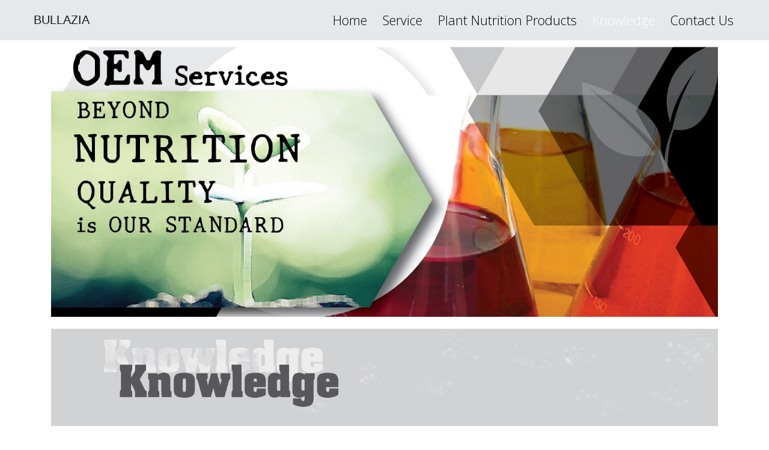

--- FILE ---
content_type: text/html; charset=UTF-8
request_url: http://bullazia.com/Knowledge
body_size: 2784
content:
<!DOCTYPE html>
<html lang="en">
<head>

    <title>Knowledge</title>
    <meta charset="utf-8">
    <meta http-equiv="X-UA-Compatible" content="IE=edge">
    <meta name="viewport" content="width=device-width, initial-scale=1">
    <meta name="description" content="">
    <meta name="keywords" content="">
    <!-- Head tag -->
            <meta name="google-site-verification" content="s8PLnD4yyO8SQ2A2CxiwMSa9kE9itTQqtzXuF2zvjD8" />
    
    <!-- Bootstrap Core CSS -->
    <link rel="stylesheet" href="/css/ssCss/bootstrap.min.css" type="text/css">

    <link rel="stylesheet" href="/css/ssCss/bootstrap-4-navbar.css" type="text/css">
    <!-- Custom CSS -->
    <link rel="stylesheet" href="/css/ssCss/style.css" type="text/css">

    <!-- Icons CSS -->
    <link rel="stylesheet" href="/css/ssCss/ionicons.css" type="text/css">

    <link href="/css/ssCss/slick.css" rel="stylesheet" type="text/css" />
    <link href="/css/ssCss/slick-theme.css" rel="stylesheet" type="text/css" />

    <link rel="stylesheet" href="https://cdnjs.cloudflare.com/ajax/libs/Swiper/4.4.6/css/swiper.min.css">

     <!-- Custom Fonts -->
    <link href="https://fonts.googleapis.com/css?family=Open+Sans:300,400,600,700,800" rel="stylesheet">

        <style type="text/css">
        body {
            font-family: Arial, Helvetica, sans-serif;
        }

        .page-content a:link, .page-content  a:focus, .page-content  a:visited {
            color: #1280E6;
            text-decoration:  none   ;
        }

        .page-content a:hover{
            color: #1280E6;
            text-decoration:  underline   ;
        }

        .navbar , .navbar .container , .nav-block{
            background-color: #E7E8EA;
        }
        .navbar-brand:link {
            color:;
        }
        font#branding-name {
            font-family: ;
            font-size: 20px;
            padding-left: 10px;
            font-weight: 400;
            color:;
        }
        ul.navbar-nav {
            font-family: ;
            font-size: 20px;
            padding-left: 10px;
            font-weight: 400;
            color:;
        }
        ul.dropdown-menu {
            background-color: ;
        }
        ul.navbar-nav li.nav-item a.nav-link {
            color: #000000;
        }
        ul.navbar-nav li.nav-item a.nav-link.active {
            color: #FFFFFF;
        }
        ul.navbar-nav li.nav-item a.nav-link:hover, ul.navbar-nav li.nav-item a.nav-link:focus {
            color: #FFFFFF ;
        }
        ul.navbar-nav ul a.nav-link.submenu {
            color: ;
            padding: 5px 20px;
        }
        ul.navbar-nav ul a.nav-link.submenu.active {
            color: ;
        }

        ul.navbar-nav ul a.nav-link.submenu:hover, ul.navbar-nav ul a.nav-link.submenu:focus {
            color:  !important;
        }
        .nav-link.submenu:hover, .nav-link.submenu:focus {
            background-color:   !important;
        }

        ul.navbar-nav ul a.dropdown-item {
            padding: 5px 30px;
        }
        ul.dropdown-menu li ul.dropdown-menu a.dropdown-item.submenu{
            padding: 5px 40px;
        }
        ul.navbar-nav ul a.dropdown-item.submenu {
            color: ;
        }
        ul.navbar-nav ul a.dropdown-item.submenu:hover, ul.navbar-nav ul a.dropdown-item.submenu:focus {
            color:  !important;
        }
        .dropdown-item.submenu:hover, .dropdown-item.submenu:focus {
            background:   !important;
        }

        .navbar-toggler{
            width: 47px;
            height: 34px;
            background-color:  !important;
            border:none !important;
        }
        .navbar-toggler .line{
            width: 100%;
            float: left;
            height: 2px;
            background-color:  !important;
            margin-bottom: 5px;
        }

        a.nav-link , a.dropdown-item{
            font-family:  !important;
            font-size: px !important;
        }

        
        hr {
            border:none;
            border-top: rgba(0, 0, 0, 0.18) 1px solid;
            margin: 2em 0 !important;
        }

    </style>
</head>
<body>

    <!-- body tag -->
    
        
        <div class="container-fluid sticky-top border-bottom" style="background-color: #E7E8EA">
        <div class="nav-block container-fluid">
            <nav class="navbar navbar-expand-md navbar-light ">
                 <a class="navbar-brand" href="/">
                                        <font id="branding-name">BULLAZIA</font>
                </a>
                <button class="navbar-toggler" type="button" data-toggle="collapse" data-target="#navbarNavDropdown" aria-controls="navbarNavDropdown" aria-expanded="false" aria-label="Toggle navigation">
                    <span class="line"></span>
                    <span class="line"></span>
                    <span class="line" style="margin-bottom: 0;"></span>
                </button>
                <div class="collapse navbar-collapse justify-content-end" id="navbarNavDropdown">
                    <ul class="navbar-nav nav-rect" style="">
                                                                                                                                
				                    
                                    <li class="nav-item">
                                                                                <a class="nav-link " href="/home" target="_top">Home</a>
                                     </li>
                                                                                                                                                                                                    
				                    
                                    <li class="nav-item">
                                                                                <a class="nav-link " href="/Service" target="_top">Service</a>
                                     </li>
                                                                                                                                                                                                    
				                    
                                    <li class="nav-item">
                                                                                <a class="nav-link " href="/Plant Nutrition Products" target="_top">Plant Nutrition Products</a>
                                     </li>
                                                                                                                                                                                                    
				                    
                                    <li class="nav-item">
                                                                                <a class="nav-link active" href="/Knowledge" target="_top">Knowledge</a>
                                     </li>
                                                                                                                                                                                                    
				                    
                                    <li class="nav-item">
                                                                                <a class="nav-link " href="/Contact" target="_top">Contact Us</a>
                                     </li>
                                                                                                                        </ul>
                </div>
            </nav>
        </div>
    </div>
    
        <!-- End Logo & Navigation -->

        <!-- Start Top Banner -->

        
        <!-- End Top Banner -->

        <!-- Start Content Area -->
                    
                    <div class="">
            <div class="container is-container">
                
                <div class="row">
    <div class="col-md-12" style="padding-top: 10px; padding-bottom: 10px;">
        <img class="img-fluid w-100" src="https://geegeeweb.com/geegeeweb/uploads/0ddf8a436bffa033eb83129e29a74921/testtest.jpg">
    </div>
  </div>
<div class="row"><div class="col-md-12" style="padding-top: 10px; padding-bottom: 0px;">
        <img class="img-fluid w-100" src="https://geegeeweb.com/geegeeweb/uploads/0ddf8a436bffa033eb83129e29a74921/know.jpg">
    </div></div>
  
  <div class="row">
    <div class="col-md-12" style="padding-top: 10px; padding-bottom: 10px;">
        <img class="img-fluid w-100" src="https://geegeeweb.com/geegeeweb/uploads/0ddf8a436bffa033eb83129e29a74921/Plant nutrient requirements.jpg">
    </div>
  </div>

  <div class="row">
    <div class="col-md-12" style="padding-top: 10px; padding-bottom: 10px;"></div>
  </div>
  <div class="row">
    <div class="col-md-12" style="padding-top: 10px; padding-bottom: 10px; text-align: center;">
        <img class="img-fluid" src="https://geegeeweb.com/geegeeweb/uploads/0ddf8a436bffa033eb83129e29a74921/ทุเรียน 2-3.jpg">
    </div>
  </div>
<div class="row">
    <div class="col-md-6 col-sm-6" style="padding-top: 20px; padding-bottom: 10px;">
      <div class="card mb-6" style="border:none;">
        <img class="card-img-top" src="https://geegeeweb.com/geegeeweb/uploads/0ddf8a436bffa033eb83129e29a74921/ บีบอัด20190107061639.jpg">
        <div class="card-body" style="padding: 10px 0 0 0 !important;">
          
        </div>
      </div>
    </div>
    <div class="col-md-6 col-sm-6" style="padding-top: 20px; padding-bottom: 10px;">
      <div class="card mb-6" style="border:none;">
        <img class="card-img-top" src="https://geegeeweb.com/geegeeweb/uploads/0ddf8a436bffa033eb83129e29a74921/ ก.ค. 60.eps create (1)20190107062313.jpg">
      </div>
    </div>
  </div>
  <div class="row" style="background-color: rgb(136, 136, 136);"><div class="col-md-12">
        <h1 style="text-align: center; font-size: 1px;"><br></h1>
    </div></div>
  

  <div class="row"><div class="col-md-8">
        
        <p></p><div class="edit" style="line-height: 21px;"><p><span style="font-family: Kanit, sans-serif; color: rgb(0, 0, 0);">BULLAZIA AGRIFLUIDS CO.,LTD.</span></p><p><span style="font-family: Kanit, sans-serif; color: rgb(0, 0, 0);">Address: 999 Moo1 Rajchapruck Road&nbsp;Bangkhunkong Bangkruai Nonthaburi 11130</span></p><p><span style="font-family: Kanit, sans-serif; color: rgb(0, 0, 0);">Tel. +66 (0) 2432-6611-4.</span></p><p><span style="font-family: Kanit, sans-serif; color: rgb(0, 0, 0);">Fax. +66 (0) 2879-9843</span></p></div><p></p>
    </div></div>
  <div class="row"><div style="padding-top: 10px; padding-bottom: 20px;">
        <a href="http://www.facebook.com"><img src="https://geegeeweb.com/geegeeweb/uploads/0ddf8a436bffa033eb83129e29a74921/facebook_circle-512.gif" hspace="20"></a>
        <a href="https://line.me/R/ti/p/%40rlq5117h" title=""><img src="https://geegeeweb.com/geegeeweb/uploads/0ddf8a436bffa033eb83129e29a74921/icon-line.gif" alt=""></a>
  <a href="https://wa.me/660869318888" title=""><img src="https://geegeeweb.com/geegeeweb/uploads/0ddf8a436bffa033eb83129e29a74921/social-01-512-(1).gif" hspace="20" alt=""></a>
&nbsp; &nbsp; &nbsp; &nbsp;</div></div>
            </div>
        </div>
        
        <!-- End Content Area -->
        <!-- Start Footer -->
                                <div class="container-fluid noPadding" style="border-top: 1px solid #CCCCCC;">
                <div style="background-color: #000000; color: #FFFFFF; text-align: center; font-size: 12px; padding:15px; width: 100%; font-family:Arial, Helvetica, sans-serif;">
                Copyright © 2018 Bullazia Agrifluids Co., Ltd., All rights reserved.
                </div>
            </div>
                    
        <!-- End Footer -->

        <script src="https://code.jquery.com/jquery-3.1.0.js"></script>
        <script src="/js/ssJs/bootstrap.min.js"></script>
        <script src="/js/ssJs/bootstrap-4-navbar.js"></script>
        <script src="/js/ssJs/slick/slick.min.js"></script>

        <script src="https://cdnjs.cloudflare.com/ajax/libs/Swiper/4.4.6/js/swiper.min.js"></script>
        <!-- Initialize Swiper -->
        <script>
            var effect = 'fade';
            var countBanner = '0';
            var doLoop  = ( countBanner > 1 ) ? true : false;
            var swiper = new Swiper('.swiper-container', {
                    spaceBetween: 0,
                    loop: doLoop,
                    speed: 1000,
                    autoplay: {
                        delay: 3000,
                        disableOnInteraction: false,
                    },
                    pagination: {
                        el: '.swiper-pagination',
                        clickable: true,
                    },
                    effect : effect,
                    fadeEffect: {
                        crossFade: true
                    }
            });
        </script>

</body>
</html>



--- FILE ---
content_type: text/css
request_url: http://bullazia.com/css/ssCss/style.css
body_size: 2611
content:
/*
 * Globals
 */

@import url("//fonts.googleapis.com/css?family=Open+Sans:300,400,600");
@import url("ionicons.min.css");
@import url('https://fonts.googleapis.com/css?family=Open+Sans:300,400,600,700,800');
@import url('https://fonts.googleapis.com/css?family=Alegreya|Alegreya+Sans|Archivo+Narrow|Athiti|BioRhyme|Bitter|Chivo|Cormorant');
@import url('https://fonts.googleapis.com/css?family=Crimson+Text|Eczar|Fira+Sans|Itim|Kanit|Lato|Libre+Franklin|Lora|Montserrat|Open+Sans|Pattaya');
@import url('https://fonts.googleapis.com/css?family=Playfair+Display|Poppins|Pridi|Prompt|Raleway|Roboto|Roboto+Slab|Rubik|Source+Serif+Pro|Space+Mono');
@import url('https://fonts.googleapis.com/css?family=Sriracha|Work+Sans|Taviraj|Mitr|Trirong|Maitree|Chonburi|Oxygen');
@import url('https://fonts.googleapis.com/css?family=Quattrocento|Quicksand');



/**********************************
    Adjustment for Bootstrap
***********************************/


/*.container-fluid > .row, .container-fluid > div > .row {padding-top:10px;padding-bottom:10px} */
.row-tool {margin-left: -15px;}

/**********************************
    General
***********************************/

html { font-size: 100%; }
body {
    margin: 0;
    font-family: "Open Sans", sans-serif;
    font-weight: 300;
    font-size: 100%;
    line-height: 2;
    background-color: #fff;
}

p, td, li, label {
    font-family: "Open Sans", sans-serif;
    font-weight: 300;
    font-size: 1.07em;
    line-height: 1.4;
}
h1, h2, h3, h4, h5, h6 {
    font-family: "Open Sans", sans-serif;
    font-weight: 300;
    letter-spacing: 0px;
    line-height: 1.4;
}

h1 {font-size: 2.36em;margin:0.4em 0;}
h2 {font-size: 2em;margin:0.6em 0;}
h3 {font-size: 1.73em;margin:0.7em 0;}
h4 {font-size: 1.6em;margin:0.8em 0;}
h5 {font-size: 1.48em;margin:0.8em 0;}
h6 {font-size: 1.3em;margin:0.8em 0;}
p {margin:0 0 1em 0;}

a.socialgray {
  color: #6a6a6a;
  text-decoration: none;
}

a.socialgray:hover {
  color: #2a2a2a;
}


.border-top { border-top: 1px solid #e5e5e5; }
.border-bottom { border-bottom: 1px solid #e5e5e5; }
.box-shadow { box-shadow: 0 .25rem .75rem rgba(0, 0, 0, .05); }

.size-12 {font-size:12px}
.size-14 {font-size:14px}
.size-16 {font-size:16px}
.size-18 {font-size:18px}
.size-21 {font-size:21px}
.size-24 {font-size:24px}
.size-32 {font-size:32px}
.size-48 {font-size:48px}
.size-64 {font-size:64px}
.size-80 {font-size:80px}
.size-96 {font-size:96px}
@media all and (max-width: 1024px) {
    .size-12 {font-size:12px}
    .size-14 {font-size:14px}
    .size-16 {font-size:16px}
    .size-18 {font-size:18px}
    .size-21 {font-size:21px}
    .size-24 {font-size:24px}
    .size-32 {font-size:28px}
    .size-48 {font-size:32px}
    .size-64 {font-size:36px}
    .size-80 {font-size:40px}
    .size-96 {font-size:44px}
}
/* If text wrapped with span-style during editing, don't apply the fix here (See line59) */
.size-12 span {font-size:12px}
.size-14 span {font-size:14px}
.size-16 span {font-size:16px}
.size-18 span {font-size:18px}
.size-21 span {font-size:21px}
.size-24 span {font-size:24px}
.size-32 span {font-size:32px}
.size-48 span {font-size:48px}
.size-64 span {font-size:64px}
.size-80 span {font-size:80px}
.size-96 span {font-size:96px}
@media all and (max-width: 1024px) {
    .size-12 span {font-size:12px}
    .size-14 span {font-size:14px}
    .size-16 span {font-size:16px}
    .size-18 span {font-size:18px}
    .size-21 span {font-size:21px}
    .size-24 span {font-size:24px}
    .size-32 span {font-size:28px}
    .size-48 span {font-size:32px}
    .size-64 span {font-size:36px}
    .size-80 span {font-size:40px}
    .size-96 span {font-size:44px}
}

.is-rounded-button-big {display:inline-block;}
.is-rounded-button-big a {display:table;float:left;text-align:center;margin:0 20px;border-radius: 500px; width: 110px; height: 110px;background-color: #aaa;}
.is-rounded-button-big a i {display:table-cell;width:100%;height:100%;vertical-align:middle;color:#ffffff;font-size:40px}
.is-rounded-button-big a:first-child {margin:0 20px 0 0;}
.is-rounded-button-big a:last-child {margin:0 0 0 20px;}

.is-rounded-button-medium {display:inline-block;}
.is-rounded-button-medium a {display:table;float:left;text-align:center;margin:0 20px;border-radius: 500px; width: 70px; height: 70px;background-color: #aaa;}
.is-rounded-button-medium a i {display:table-cell;width:100%;height:100%;vertical-align:middle;color:#ffffff;font-size:30px}

.is-boxed-button-big {display:inline-block;}
.is-boxed-button-big a {display:table;float:left;text-align:center;margin:0 30px 0 0;width: 110px; height: 110px;background-color: #aaa;}
.is-boxed-button-big a i {display:table-cell;width:100%;height:100%;vertical-align:middle;color:#ffffff;font-size:40px}

.is-boxed-button-big2 {display:inline-block;}
.is-boxed-button-big2 a {display:table;float:left;text-align:center;margin:0 30px 0 0;width: 150px; height: 70px;background-color: #aaa;}
.is-boxed-button-big2 a i {display:table-cell;width:100%;height:100%;vertical-align:middle;color:#ffffff;font-size:35px}

.is-boxed-button-medium {display:inline-block;}
.is-boxed-button-medium a {display:table;float:left;text-align:center;margin:0 30px 0 0;width: 70px; height: 70px;background-color: #aaa;}
.is-boxed-button-medium a i {display:table-cell;width:100%;height:100%;vertical-align:middle;color:#ffffff;font-size:30px}

.is-boxed-button-medium2 {display:inline-block;}
.is-boxed-button-medium2 a {display:table;float:left;text-align:center;margin:0 30px 0 0;width: 100px; height: 50px;background-color: #aaa;}
.is-boxed-button-medium2 a i {display:table-cell;width:100%;height:100%;vertical-align:middle;color:#ffffff;font-size:25px}

.is-boxed-button-small {display:inline-block;}
.is-boxed-button-small a {display:table;float:left;text-align:center;margin:0 20px 0 0;width: 50px; height: 50px;background-color: #aaa;}
.is-boxed-button-small a i {display:table-cell;width:100%;height:100%;vertical-align:middle;color:#ffffff;font-size:20px}

.list {position:relative;margin:1.5em 0;}
.list > i {position:absolute;left:-3px;top:7px;font-size:1.7em;line-height:1;}
.list > h2, .list > h3 {margin: 0 0 0 50px;}
.list > p {margin: 5px 0 0 50px}

.is-card { display:table; background-color:#fff;  }
.is-card > * { display:table; }
.is-card-circle { width:280px; height: 280px; border-radius:500px; padding:70px; margin:0 auto; }


.border-top { border-top: 1px solid #e5e5e5; }
.border-bottom { border-bottom: 1px solid #e5e5e5; }

.box-shadow { box-shadow: 0 .25rem .75rem rgba(0, 0, 0, .05); }

.noPadding {
    padding: 0 !important;
}

/*Dropdown item*/

.dropdown-item {
  color: #797a7b;
}

.dropdown-item:hover, .dropdown-item:focus {
  color: #255392;
  background-color: transparent;
}

.dropdown-item.active, .dropdown-item:active {
  color: #255392;
  background-color: transparent;
}

/*End Dropdown item*/





/* Navigation */
.navbar-light .navbar-toggler-icon {
    background-image: url("ggwhamburgur.svg?color=255392");
}
.navbar-light .navbar-toggler {
    border: 1px solid #404040;
    background-color: rgba(255,255,255,0.5);
    outline: 0;
}


/* Default Nav */

.navbar-light .navbar-nav .nav-link {
    color: #797a7b;
}

ul li.nav-item {padding: 0 5px;}

.navbar-light .navbar-nav .nav-link:hover {
    color: #255392;
}


ul li.nav-item a.nav-link.active-nav {
    color: #255392;
}

/* End Default Nav */

.is-social {line-height:1;margin-bottom:1.5em}
.is-social a > i {text-decoration:none;color:#333;font-size:1.2em;margin:0 15px 0 0;-webkit-transition: all 0.1s ease-in-out;transition: all 0.1s ease-in-out;}
.is-social a:hover > i {color:#08c9b9;}
.is-light-text .is-social a > i {color:#fff}
.is-light-text .is-social a:hover > i {color:#fff}
.is-dark-text .is-social a > i {color:#000}
.is-dark-text .is-social a:hover > i {color:#000}

/* backward compatible */
.social {line-height:1;margin-bottom:1.5em}
.social a > i {text-decoration:none;color:#333;font-size:1.2em;margin:0 15px 0 0;-webkit-transition: all 0.1s ease-in-out;transition: all 0.1s ease-in-out;}
.social a:hover > i {color:#08c9b9;}
.is-light-text .social a > i {color:#fff}
.is-light-text .social a:hover > i {color:#fff}

.is-rounded-button-big {display:inline-block;}
.is-rounded-button-big a {display:table;float:left;text-align:center;margin:0 20px;border-radius: 500px; width: 110px; height: 110px;background-color: #aaa;}
.is-rounded-button-big a i {display:table-cell;width:100%;height:100%;vertical-align:middle;color:#ffffff;font-size:40px}
.is-rounded-button-big a:first-child {margin:0 20px 0 0;}
.is-rounded-button-big a:last-child {margin:0 0 0 20px;}

.is-rounded-button-medium {display:inline-block;}
.is-rounded-button-medium a {display:table;float:left;text-align:center;margin:0 20px;border-radius: 500px; width: 70px; height: 70px;background-color: #aaa;}
.is-rounded-button-medium a i {display:table-cell;width:100%;height:100%;vertical-align:middle;color:#ffffff;font-size:30px}

.is-rounded-button-small {display:inline-block;}
.is-rounded-button-small a {display:table;float:left;text-align:center;margin:0 10px;border-radius: 500px; width: 50px; height: 50px;background-color: #aaa;}
.is-rounded-button-small a i {display:table-cell;width:100%;height:100%;vertical-align:middle;color:#ffffff;font-size:20px}

.is-boxed-button-big {display:inline-block;}
.is-boxed-button-big a {display:table;float:left;text-align:center;margin:0 30px 0 0;width: 110px; height: 110px;background-color: #aaa;}
.is-boxed-button-big a i {display:table-cell;width:100%;height:100%;vertical-align:middle;color:#ffffff;font-size:40px}

.is-boxed-button-big2 {display:inline-block;}
.is-boxed-button-big2 a {display:table;float:left;text-align:center;margin:0 30px 0 0;width: 150px; height: 70px;background-color: #aaa;}
.is-boxed-button-big2 a i {display:table-cell;width:100%;height:100%;vertical-align:middle;color:#ffffff;font-size:35px}

.is-boxed-button-medium {display:inline-block;}
.is-boxed-button-medium a {display:table;float:left;text-align:center;margin:0 30px 0 0;width: 70px; height: 70px;background-color: #aaa;}
.is-boxed-button-medium a i {display:table-cell;width:100%;height:100%;vertical-align:middle;color:#ffffff;font-size:30px}

.is-boxed-button-medium2 {display:inline-block;}
.is-boxed-button-medium2 a {display:table;float:left;text-align:center;margin:0 30px 0 0;width: 100px; height: 50px;background-color: #aaa;}
.is-boxed-button-medium2 a i {display:table-cell;width:100%;height:100%;vertical-align:middle;color:#ffffff;font-size:25px}

.is-boxed-button-small {display:inline-block;}
.is-boxed-button-small a {display:table;float:left;text-align:center;margin:0 20px 0 0;width: 50px; height: 50px;background-color: #aaa;}
.is-boxed-button-small a i {display:table-cell;width:100%;height:100%;vertical-align:middle;color:#ffffff;font-size:20px}


.is-rounded-button-mediumImg {display:inline-block;}
.is-rounded-button-mediumImg a {display:table;float:left;text-align:center;margin:0 5px;border-radius: 500px; width: 80px; height: 80px;}
.is-rounded-button-mediumImg a i {display:table-cell;width:100%;height:100%;vertical-align:middle;color:#ffffff;font-size:30px}

.row.gg-slider {
    display: block;
}

.blog-heading-space {
    padding: 20px 30px 30px 30px;
}

.blog-heading-space h2{
    line-height: 0.5;
    font-weight: 400;
}
.blog-heading-space p.blog-create-date{
    font-size: 14px;
    margin-bottom: 0px;
}

a.blogcate:link , a.blogcate:visited {
    color: #b4b4b4;
}

a.blogcate:hover {
    color: #626262;
    text-decoration: none;
}

a.bloghome:link , a.bloghome:visited {
    color: #000;
}

a.bloghome:hover {
    color: #1772e2;
    text-decoration: none;
}

a.blogdesc:link , a.blogdesc:visited {
    color: #808080;
}

a.blogdesc:hover {
    color: #000000;
    text-decoration: none;
}

.swiper-slide {
    background-position: center center;
    background-size: cover;
}

#banner_by_page_setting .swiper-slide {
    background-size: contain;
    background-repeat: no-repeat;
    background-position: center center;
}

#product-detail-page , #product-list {
    margin-top: 20px;
}

#imageGallery img {
    max-width: 500px;
}

#imageGallery li{
    max-height: 500px;
}

#product-detail-page {
    line-height: 1.5;
}
#product-detail-page #product-name{
    color: #000; font-size: 24px;
}
#product-detail-page #discount-price{
    color: #a2a2a2; font-size: 16px;
}

#product-detail-page span#discount{ color: #f25959; font-size: 16px; }

#product-detail-page span#total-price { color: #000; font-size: 24px; }

.swiper-container.fixed-banner{
    padding: 0 15px;
}

.hidden {
    display: none;
}

#no-product {
    text-align: center;
    padding: 50px 0;
}

#line-btn img , #fb-msg-btn img{
    padding-bottom: 10px;
}
#out-of-stock {
    margin-left: 5px;
    background-color: #e12618;
    padding: 6px;
    color: #fff;
    font-size: 12px;
}
.breadcrumb{
    padding: .75rem 0;
}

--- FILE ---
content_type: text/css
request_url: http://bullazia.com/css/ssCss/slick-theme.css
body_size: 1571
content:
@charset 'UTF-8';
/* Slider */
.slick-list {height:100% !important;}/*ic*/
.slick-track {height:100% !important;}/*ic*/
.slick-dots {z-index: 10;}/*ic*/ 

.slick-loading .slick-list
{
    /*background: #fff url('./ajax-loader.gif') center center no-repeat;*/ /* ic */
}

/* Icons 
@font-face
{
    font-family: 'slick';
    font-weight: normal;
    font-style: normal;

    src: url('./fonts/slick.eot');
    src: url('./fonts/slick.eot?#iefix') format('embedded-opentype'), url('./fonts/slick.woff') format('woff'), url('./fonts/slick.ttf') format('truetype'), url('./fonts/slick.svg#slick') format('svg');
}*/ /* ic */
/* Arrows */
.slick-prev,
.slick-next
{
    font-size: 0;
    line-height: 0;

    position: absolute;
    top: 50%;

    display: block;

    width: 20px;
    height: 20px;
    padding: 0;
    margin-top: -10px\9; /*lte IE 8*/
    -webkit-transform: translate(0, -50%);
    -ms-transform: translate(0, -50%);
    transform: translate(0, -50%);

    cursor: pointer;

    color: transparent;
    border: none;
    outline: none;
    background: transparent;
}
.slick-prev:hover,
.slick-prev:focus,
.slick-next:hover,
.slick-next:focus
{
    color: transparent;
    outline: none;
    background: transparent;
}
.slick-prev:hover:before,
.slick-next:hover:before
{
    opacity: 1;
}
.slick-prev.slick-disabled:before,
.slick-next.slick-disabled:before
{
    opacity: .25;
}

.slick-prev:before,
.slick-next:before
{
    /*font-family: 'slick';*/ /*ic*/
    font-size: 50px; /* 35px; */ /*ic*/
    line-height: 1;

    opacity: .8; /* 65; */ /*ic*/
    color: white;

    -webkit-font-smoothing: antialiased;
    -moz-osx-font-smoothing: grayscale;
}

.slick-prev
{
    /*left: -25px;*/
    left: 30px;
    z-index: 11; /* 10 */
    opacity:.7;
}
[dir='rtl'] .slick-prev
{
    right: -25px;
    left: auto;
}
/* ic
.slick-prev:before
{
    content: '‹';
}
[dir='rtl'] .slick-prev:before
{
    content: '›';
}
*/
.slick-prev {
    width:30px;height:30px;
    background: url(data:image/svg+xml,%3Csvg%20xmlns%3D%27http%3A//www.w3.org/2000/svg%27%20xmlns%3Axlink%3D%27http%3A//www.w3.org/1999/xlink%27%20width%3D%2730px%27%20height%3D%2730px%27%20viewBox%3D%270%200%2050%2080%27%20xml%3Aspace%3D%27preserve%27%3E%3Cpolyline%20fill%3D%27none%27%20stroke%3D%27%23FFFFFF%27%20stroke-width%3D%274%27%20stroke-linecap%3D%27round%27%20stroke-linejoin%3D%27round%27%20points%3D%2745.63%2C75.8%200.375%2C38.087%2045.63%2C0.375%20%27%3E%3C/polyline%3E%3C/svg%3E) !important;
} /* ic */
.slider-on-content .slick-prev {
    width:22px;height:22px;
    background: url(data:image/svg+xml,%3Csvg%20xmlns%3D%27http%3A//www.w3.org/2000/svg%27%20xmlns%3Axlink%3D%27http%3A//www.w3.org/1999/xlink%27%20width%3D%2722px%27%20height%3D%2722px%27%20viewBox%3D%270%200%2050%2080%27%20xml%3Aspace%3D%27preserve%27%3E%3Cpolyline%20fill%3D%27none%27%20stroke%3D%27%23FFFFFF%27%20stroke-width%3D%274%27%20stroke-linecap%3D%27round%27%20stroke-linejoin%3D%27round%27%20points%3D%2745.63%2C75.8%200.375%2C38.087%2045.63%2C0.375%20%27%3E%3C/polyline%3E%3C/svg%3E) !important;
} /* ic */
.slick-prev:hover {opacity:1} /* ic */

.slick-next
{
    /*right: -25px;*/
    right: 30px;
    z-index: 11; /* 10 */
    opacity:.7;
}
[dir='rtl'] .slick-next
{
    right: auto;
    left: -25px;
}
/* ic
.slick-next:before
{
    content: '›';
}
[dir='rtl'] .slick-next:before
{
    content: '‹';
}
*/
.slick-next {
    width:30px;height:30px;
    background: url(data:image/svg+xml,%3Csvg%20xmlns%3D%27http%3A//www.w3.org/2000/svg%27%20xmlns%3Axlink%3D%27http%3A//www.w3.org/1999/xlink%27%20width%3D%2730px%27%20height%3D%2730px%27%20viewBox%3D%270%200%2050%2080%27%20xml%3Aspace%3D%27preserve%27%3E%3Cpolyline%20fill%3D%27none%27%20stroke%3D%27%23FFFFFF%27%20stroke-width%3D%274%27%20stroke-linecap%3D%27round%27%20stroke-linejoin%3D%27round%27%20points%3D%270.375%2C0.375%2045.63%2C38.087%200.375%2C75.8%20%27%3E%3C/polyline%3E%3C/svg%3E) !important;
} /* ic */
.slider-on-content .slick-next {
    width:22px;height:22px;
    background: url(data:image/svg+xml,%3Csvg%20xmlns%3D%27http%3A//www.w3.org/2000/svg%27%20xmlns%3Axlink%3D%27http%3A//www.w3.org/1999/xlink%27%20width%3D%2722px%27%20height%3D%2722px%27%20viewBox%3D%270%200%2050%2080%27%20xml%3Aspace%3D%27preserve%27%3E%3Cpolyline%20fill%3D%27none%27%20stroke%3D%27%23FFFFFF%27%20stroke-width%3D%274%27%20stroke-linecap%3D%27round%27%20stroke-linejoin%3D%27round%27%20points%3D%270.375%2C0.375%2045.63%2C38.087%200.375%2C75.8%20%27%3E%3C/polyline%3E%3C/svg%3E) !important;
} /* ic */
.slick-next:hover {opacity:1} /* ic */

/* Dots */
.slick-slider
{
    /*margin-bottom: 30px;*/ height:100%; /*ic*/
}

.slick-dots
{
    position: absolute;
    /*bottom: -45px;*/ bottom: 25px;margin:0; /*ic*/

    display: block;

    width: 100%;
    padding: 0;

    list-style: none;

    text-align: center;
}
.slick-dots li button {
    font-size: 0;
    line-height: 0;
    display: block;
    width: 10px;
    height: 10px;
    padding: 0;
    cursor: pointer;
    color: transparent;
    border: 0;
    outline: none;
    background: transparent;
}


.slick-dots li {
    position: relative;
    display: inline-block;
    width: 10px;
    height: 10px;
    margin: 0 7px;    
    padding: 0;
    cursor: pointer;
    
    border-radius:500px;
    border: rgba(255,255,255,.7) 1px solid;
}
.slick-dots li:hover {
    background: rgba(255,255,255,0.5);
}
.slick-dots li.slick-active {
    background: rgba(255,255,255,0.5);
}


.slick-dots.dark li {
    border: rgba(0,0,0,.5) 1px solid;
}
.slick-dots.dark li:hover {
    background: rgba(0,0,0,0.7);
}
.slick-dots.dark li.slick-active {
    background: rgba(0,0,0,0.7);
}
/*
.slick-dots li button:before
{
    font-family: 'slick';
    font-size: 12px;
    line-height: 20px;

    position: absolute;
    top: 0;
    left: 0;

    width: 20px;
    height: 20px;

    content: '•';
    text-align: center;

    opacity: .25; 
    color: #000; 
    -webkit-font-smoothing: antialiased;
    -moz-osx-font-smoothing: grayscale;
}
.slick-dots li.slick-active button:before
{
    opacity: .75; 
    color: #000;
}*/


.slider-image { background-size:cover;background-position:50% 60%;background-repeat:no-repeat;width:100%;height:100%;display:table !important; }
.slider-content{ display: table-cell;vertical-align:bottom;text-align:left;box-sizing:border-box;padding:50px 70px 50px;text-decoration:none;opacity:0.85}
.slider-on-box .slider-content {padding:65px 80px 70px;}
.slider-on-box .slick-dots {bottom:35px}
